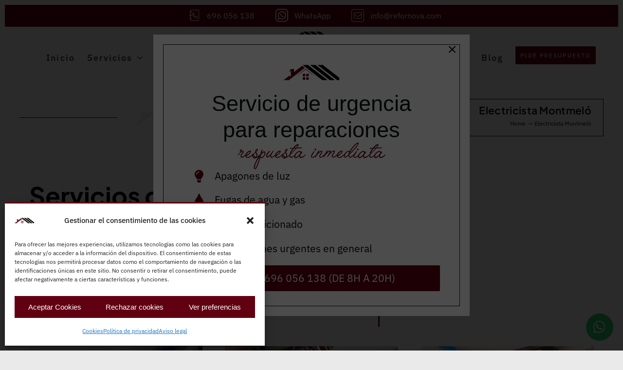

--- FILE ---
content_type: text/html; charset=UTF-8
request_url: https://nuevareforma.es/wp-admin/admin-ajax.php
body_size: -79
content:
<input type="hidden" id="fusion-form-nonce-9845" name="fusion-form-nonce-9845" value="a643eaf95d" />

--- FILE ---
content_type: text/css
request_url: https://nuevareforma.es/wp-content/cache/wpfc-minified/dievx85a/a3qsy.css
body_size: 530
content:
.fixed-whatsapp {
position: fixed;
bottom: 20px; 
right: 20px; 
display: none; 
}
@media (min-width: 768px) { 
.fixed-whatsapp {
display: block; 
}
}
.cmplz-soft-cookiewall {
z-index: 99999 !important;
} .fusion-form-field.fusion-form-consent-field.fusion-form-label-above.legal label {
font-size: 14px !important;
}
.fusion-form-field.fusion-form-consent-field.fusion-form-label-above.legal {
margin: 0px;
}
.alturaminima {
min-height: 115px;
}
.fusion-li-icon {
font-size: 26px;
} @media only screen and (min-device-width : 320px) and (max-device-width : 480px) {
.tituloh .fusion-title-heading.title-heading-center.fusion-responsive-typography-calculated {
font-size: 15px !important;
line-height: 1.1em !important;
}
.titulo1 .fusion-title-heading.title-heading-left.fusion-responsive-typography-calculated {
font-size: 26px !important;
}
.titulo2 .fusion-title-heading.title-heading-left.fusion-responsive-typography-calculated {
font-size: 23px !important;
line-height: 1.3em!important;
}
.titulo1 p {
font-size: 26px;
line-height: 1.2em;
}
.single-post .bloginterior .fusion-fullwidth {
padding: 0px;
}
.fusion-button-text {
font-size: 14px;
}
.awb-imageframe-caption-title {
font-size: 15px !important;
}
#fijo-footer {
position: fixed;
bottom: 0;
width: 100%;
z-index: 9999;
}
#fijo-footer a {
flex: 1;
text-decoration: none;
}
#qlwapp.qlwapp-button .qlwapp-toggle {
padding: 25px 10px;
}
#qlwapp .qlwapp-toggle {
margin-bottom: 100px;
}
#qlwapp.qlwapp-button .qlwapp-toggle .qlwapp-icon {
margin: 0;
}
.qlwapp-whatsapp-icon::before {
font-size: 24px;
}
#qlwapp.qlwapp-rounded.qlwapp-button .qlwapp-toggle {
border-radius: 0px;
}
} @media (max-width: 1640px) {
.fusion-fullwidth.fullwidth-box.fusion-builder-row-2 {
padding: 10px;
}
.menu-text.fusion-button.button-default.button-large {
font-size: 12px;
padding: 10px;
}
}